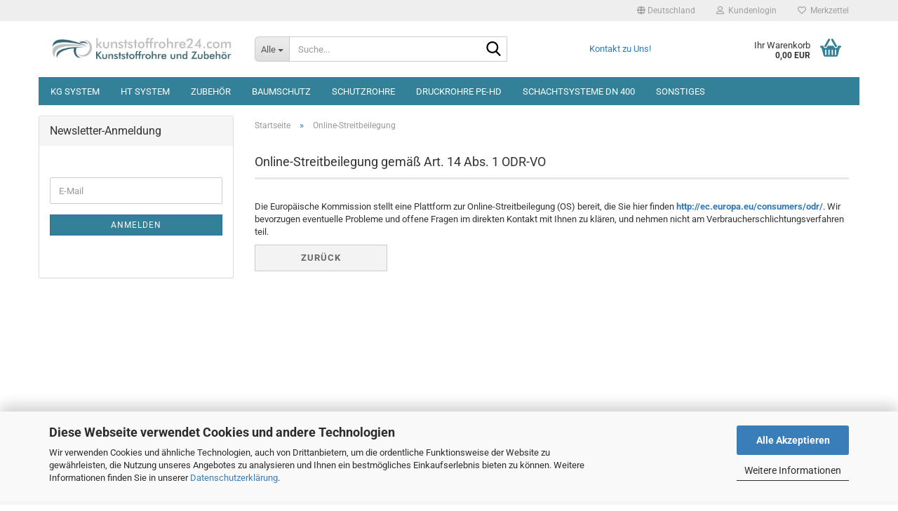

--- FILE ---
content_type: text/html; charset=utf-8
request_url: https://shop.kunststoffrohre24.com/de/info/online-streitbeilegung-gemaess-art-14-abs-1-odr-vo.html
body_size: 11216
content:





	<!DOCTYPE html>
	<html xmlns="http://www.w3.org/1999/xhtml" dir="ltr" lang="de">
		
			<head>
				
					
					<!--

					=========================================================
					Shopsoftware by Gambio GmbH (c) 2005-2023 [www.gambio.de]
					=========================================================

					Gambio GmbH offers you highly scalable E-Commerce-Solutions and Services.
					The Shopsoftware is redistributable under the GNU General Public License (Version 2) [http://www.gnu.org/licenses/gpl-2.0.html].
					based on: E-Commerce Engine Copyright (c) 2006 xt:Commerce, created by Mario Zanier & Guido Winger and licensed under GNU/GPL.
					Information and contribution at http://www.xt-commerce.com

					=========================================================
					Please visit our website: www.gambio.de
					=========================================================

					-->
				

                

	
									<script
						async
                        							data-src='/public/696b5e8fd6ada.js'
							type="as-oil"
							data-type="text/javascript"
							data-purposes="4"
							data-managed="as-oil"
										></script>
						<script
					async
                    						data-src='/public/696b5e8fc1673.js'
						type="as-oil"
						data-type="text/javascript"
						data-purposes="4"
						data-managed="as-oil"
								></script>
		    				<script
					data-managed="as-oil"
					data-type="text/javascript"
					data-purposes="4"
					type="as-oil"
			>
								var gaDisable = 'ga-disable-UA-154253261-1';

			if (document.cookie.indexOf(gaDisable + '=true') > -1) {
				window[gaDisable] = true;
			}

			function gaOptOut() {
				document.cookie = gaDisable + '=true; expires=Thu, 31 Dec 2099 23:59:59 UTC; path=/';
				window[gaDisable] = true;
				console.log('Disabled Google-Analytics Tracking');
			}

			function gaOptout() {
				gaOptOut();
			}

			function checkGaOptOutAnchor() {
				if (location.hash.substr(1) === 'gaOptOut') {
					gaOptOut();
				}
			}

			checkGaOptOutAnchor();
			window.addEventListener('hashchange', checkGaOptOutAnchor);
			
			window.dataLayer = window.dataLayer || [];
			
			function gtag() {
				dataLayer.push(arguments);
			}
			

			gtag('js', new Date());

						gtag('config', 'UA-154253261-1', { 'anonymize_ip': true });
			
					</script>
	

                    
                

				
					<meta name="viewport" content="width=device-width, initial-scale=1, minimum-scale=1.0" />
				

				
					<meta http-equiv="Content-Type" content="text/html; charset=utf-8" />
		<meta name="language" content="de" />
		<title>Kunststoffrohre24 - Online-Streitbeilegung</title>
		<meta name="keywords" content="keywords,kommagetrennt" />

				

								
									

				
					<base href="https://shop.kunststoffrohre24.com/" />
				

				
											
							<link rel="shortcut icon" href="https://shop.kunststoffrohre24.com/images/logos/favicon.ico" type="image/x-icon" />
						
									

				
									

				
											
							<link id="main-css" type="text/css" rel="stylesheet" href="public/theme/styles/system/main.min.css?bust=1761203999" />
						
									

				
					<meta name="robots" content="index,follow" />
		<link rel="canonical" href="https://shop.kunststoffrohre24.com/de/info/online-streitbeilegung-gemaess-art-14-abs-1-odr-vo.html" />
		<meta property="og:url" content="https://shop.kunststoffrohre24.com/de/info/online-streitbeilegung-gemaess-art-14-abs-1-odr-vo.html">
		<script src="https://cdn.gambiohub.com/sdk/1.2.0/dist/bundle.js"></script><script>var payPalText = {"ecsNote":"Bitte w\u00e4hlen Sie ihre gew\u00fcnschte PayPal-Zahlungsweise.","paypalUnavailable":"PayPal steht f\u00fcr diese Transaktion im Moment nicht zur Verf\u00fcgung.","errorContinue":"weiter","continueToPayPal":"Weiter mit","errorCheckData":"Es ist ein Fehler aufgetreten. Bitte \u00fcberpr\u00fcfen Sie Ihre Eingaben."};var payPalButtonSettings = {"env":"live","commit":false,"style":{"label":"checkout","shape":"rect","color":"gold","layout":"vertical","tagline":false},"locale":"","fundingCardAllowed":true,"fundingELVAllowed":true,"fundingCreditAllowed":false,"createPaymentUrl":"https:\/\/shop.kunststoffrohre24.com\/shop.php?do=PayPalHub\/CreatePayment&initiator=ecs","authorizedPaymentUrl":"https:\/\/shop.kunststoffrohre24.com\/shop.php?do=PayPalHub\/AuthorizedPayment&initiator=ecs","checkoutUrl":"https:\/\/shop.kunststoffrohre24.com\/shop.php?do=PayPalHub\/RedirectGuest","useVault":false,"jssrc":"https:\/\/www.paypal.com\/sdk\/js?client-id=AVEjCpwSc-e9jOY8dHKoTUckaKtPo0shiwe_T2rKtxp30K4TYGRopYjsUS6Qmkj6bILd7Nt72pbMWCXe&commit=false&intent=capture&components=buttons%2Cmarks%2Cmessages%2Cfunding-eligibility%2Cgooglepay%2Capplepay%2Ccard-fields&integration-date=2021-11-25&merchant-id=WHTP7D3BWBJTG&currency=EUR","partnerAttributionId":"GambioGmbH_Cart_Hub_PPXO","createOrderUrl":"https:\/\/shop.kunststoffrohre24.com\/shop.php?do=PayPalHub\/CreateOrder&initiator=ecs","getOrderUrl":"https:\/\/shop.kunststoffrohre24.com\/shop.php?do=PayPalHub\/GetOrder","approvedOrderUrl":"https:\/\/shop.kunststoffrohre24.com\/shop.php?do=PayPalHub\/ApprovedOrder&initiator=ecs","paymentApproved":false,"developmentMode":false,"cartAmount":0};var jsShoppingCart = {"languageCode":"de","verifySca":"https:\/\/shop.kunststoffrohre24.com\/shop.php?do=PayPalHub\/VerifySca","totalAmount":"0.00","currency":"EUR","env":"live","commit":false,"style":{"label":"checkout","shape":"rect","color":"gold","layout":"vertical","tagline":false},"locale":"","fundingCardAllowed":true,"fundingELVAllowed":true,"fundingCreditAllowed":false,"createPaymentUrl":"https:\/\/shop.kunststoffrohre24.com\/shop.php?do=PayPalHub\/CreatePayment&initiator=ecs","authorizedPaymentUrl":"https:\/\/shop.kunststoffrohre24.com\/shop.php?do=PayPalHub\/AuthorizedPayment&initiator=ecs","checkoutUrl":"https:\/\/shop.kunststoffrohre24.com\/shop.php?do=PayPalHub\/RedirectGuest","useVault":false,"jssrc":"https:\/\/www.paypal.com\/sdk\/js?client-id=AVEjCpwSc-e9jOY8dHKoTUckaKtPo0shiwe_T2rKtxp30K4TYGRopYjsUS6Qmkj6bILd7Nt72pbMWCXe&commit=false&intent=capture&components=buttons%2Cmarks%2Cmessages%2Cfunding-eligibility%2Cgooglepay%2Capplepay%2Ccard-fields&integration-date=2021-11-25&merchant-id=WHTP7D3BWBJTG&currency=EUR","partnerAttributionId":"GambioGmbH_Cart_Hub_PPXO","createOrderUrl":"https:\/\/shop.kunststoffrohre24.com\/shop.php?do=PayPalHub\/CreateOrder&initiator=ecs","getOrderUrl":"https:\/\/shop.kunststoffrohre24.com\/shop.php?do=PayPalHub\/GetOrder","approvedOrderUrl":"https:\/\/shop.kunststoffrohre24.com\/shop.php?do=PayPalHub\/ApprovedOrder&initiator=ecs","paymentApproved":false,"developmentMode":false,"cartAmount":0};var payPalBannerSettings = {};</script><script id="paypalconsent" type="application/json">{"purpose_id":null}</script><script src="GXModules/Gambio/Hub/Shop/Javascript/PayPalLoader.js?v=1761203960" async></script><link rel="stylesheet" href="https://cdn.gambiohub.com/sdk/1.2.0/dist/css/gambio_hub.css">
				

				
									
			</head>
		
		
			<body class="page-shop-content"
				  data-gambio-namespace="https://shop.kunststoffrohre24.com/public/theme/javascripts/system"
				  data-jse-namespace="https://shop.kunststoffrohre24.com/JSEngine/build"
				  data-gambio-controller="initialize"
				  data-gambio-widget="input_number responsive_image_loader transitions header image_maps modal history dropdown core_workarounds anchor"
				  data-input_number-separator=","
					>

				
					
				

				
									

				
									
		




	



	
		<div id="outer-wrapper" >
			
				<header id="header" class="navbar">
					
	





	<div id="topbar-container">
						
		
					

		
			<div class="navbar-topbar">
				
					<nav data-gambio-widget="menu link_crypter" data-menu-switch-element-position="false" data-menu-events='{"desktop": ["click"], "mobile": ["click"]}' data-menu-ignore-class="dropdown-menu">
						<ul class="nav navbar-nav navbar-right" data-menu-replace="partial">

                            <li class="navbar-topbar-item">
                                <ul id="secondaryNavigation" class="nav navbar-nav ignore-menu">
                                                                    </ul>

                                <script id="secondaryNavigation-menu-template" type="text/mustache">
                                    
                                        <ul id="secondaryNavigation" class="nav navbar-nav">
                                            <li v-for="(item, index) in items" class="navbar-topbar-item hidden-xs content-manager-item">
                                                <a href="javascript:;" :title="item.title" @click="goTo(item.content)">
                                                    <span class="fa fa-arrow-circle-right visble-xs-block"></span>
                                                    {{item.title}}
                                                </a>
                                            </li>
                                        </ul>
                                    
                                </script>
                            </li>

							
															

							
															

							
															

							
															

							
															

															<li class="dropdown navbar-topbar-item first">

									
																					
												<a href="#" class="dropdown-toggle" data-toggle-hover="dropdown" role="button" aria-label="" title="">
													
														<span class="hidden-xs">
															
																																	
																		<span class="fa fa-globe"></span>
																	
																															

															Deutschland
														</span>
													
													
														<span class="visible-xs-block">
															&nbsp;Lieferland
														</span>
													
												</a>
											
																			

									<ul class="level_2 dropdown-menu ignore-menu arrow-top">
										<li class="arrow"></li>
										<li>
											
												<form action="/de/info/online-streitbeilegung-gemaess-art-14-abs-1-odr-vo.html" method="POST" class="form-horizontal">

													
																											

													
																											

													
																													
																<div class="form-group">
																	<label style="display: inline">Lieferland
																	    
	<select name="switch_country" class="form-control">
					
				<option value="DE" selected>Deutschland</option>
			
			</select>

                                                                    </label
																</div>
															
																											

													
														<div class="dropdown-footer row">
															<input type="submit" class="btn btn-primary btn-block" value="Speichern" title="Speichern" />
														</div>
													

													

												</form>
											
										</li>
									</ul>
								</li>
							
							
																	
										<li class="dropdown navbar-topbar-item">
											<a title="Anmeldung" href="/de/info/online-streitbeilegung-gemaess-art-14-abs-1-odr-vo.html#" class="dropdown-toggle" data-toggle-hover="dropdown" role="button" aria-label="Kundenlogin">
												
																											
															<span class="fa fa-user-o"></span>
														
																									

												&nbsp;Kundenlogin
											</a>
											




	<ul class="dropdown-menu dropdown-menu-login arrow-top">
		
			<li class="arrow"></li>
		
		
		
			<li class="dropdown-header hidden-xs">Kundenlogin</li>
		
		
		
			<li>
				<form action="https://shop.kunststoffrohre24.com/de/login.php?action=process" method="post" class="form-horizontal">
					<input type="hidden" name="return_url" value="https://shop.kunststoffrohre24.com/de/info/online-streitbeilegung-gemaess-art-14-abs-1-odr-vo.html">
					<input type="hidden" name="return_url_hash" value="bc3f060389afe6bd7a5376b31b3923217c772cf865e3d5a85017c36e38043394">
					
						<div class="form-group">
                            <label for="box-login-dropdown-login-username" class="form-control sr-only">E-Mail</label>
							<input
                                autocomplete="username"
                                type="email"
                                id="box-login-dropdown-login-username"
                                class="form-control"
                                placeholder="E-Mail"
                                name="email_address"
                                oninput="this.setCustomValidity('')"
                                oninvalid="this.setCustomValidity('Bitte geben Sie eine korrekte Emailadresse ein')"
                            />
						</div>
					
					
                        <div class="form-group password-form-field" data-gambio-widget="show_password">
                            <label for="box-login-dropdown-login-password" class="form-control sr-only">Passwort</label>
                            <input autocomplete="current-password" type="password" id="box-login-dropdown-login-password" class="form-control" placeholder="Passwort" name="password" />
                            <button class="btn show-password hidden" type="button">
                                <i class="fa fa-eye" aria-hidden="true"></i>
                                <span class="sr-only">Toggle Password View</span>
                            </button>
                        </div>
					
					
						<div class="dropdown-footer row">
							
	
								
									<input type="submit" class="btn btn-primary btn-block" value="Anmelden" />
								
								<ul>
									
										<li>
											<a title="Konto erstellen" href="https://shop.kunststoffrohre24.com/de/shop.php?do=CreateRegistree">
												Konto erstellen
											</a>
										</li>
									
									
										<li>
											<a title="Passwort vergessen?" href="https://shop.kunststoffrohre24.com/de/password_double_opt.php">
												Passwort vergessen?
											</a>
										</li>
									
								</ul>
							
	

	
						</div>
					
				</form>
			</li>
		
	</ul>


										</li>
									
															

							
																	
										<li class="navbar-topbar-item">
											<a href="https://shop.kunststoffrohre24.com/de/wish_list.php" title="Merkzettel anzeigen" aria-label="Merkzettel">
												
																											
															<span class="fa fa-heart-o"></span>
														
																									

												&nbsp;Merkzettel
											</a>
										</li>
									
															

							
						</ul>
					</nav>
				
			</div>
		
	</div>




	<div class="inside">

		<div class="row">

		
												
			<div class="navbar-header" data-gambio-widget="mobile_menu">
									
							
		<div id="navbar-brand" class="navbar-brand">
			<a href="https://shop.kunststoffrohre24.com/de/" title="kunststoffrohre24.com">
				<img id="main-header-logo" class="img-responsive" src="https://shop.kunststoffrohre24.com/images/logos/12_slogan_logo.jpg" alt="kunststoffrohre24.com-Logo">
			</a>
		</div>
	
					
								
					
	
	
			
	
		<button type="button" class="navbar-toggle" aria-label="navigationbar toggle button" data-mobile_menu-target="#categories .navbar-collapse"
		        data-mobile_menu-body-class="categories-open" data-mobile_menu-toggle-content-visibility>
			<img src="public/theme/images/svgs/bars.svg" class="gx-menu svg--inject" alt="menu bars icon">
		</button>
	
	
	
		<button type="button" class="navbar-toggle cart-icon" data-mobile_menu-location="shopping_cart.php">
			<img src="public/theme/images/svgs/basket.svg" class="gx-cart-basket svg--inject" alt="shopping cart icon">
			<span class="cart-products-count hidden">
				0
			</span>
		</button>
	
	
			
			<button type="button" class="navbar-toggle" aria-label="searchbar toggle button" data-mobile_menu-target=".navbar-search" data-mobile_menu-body-class="search-open"
					data-mobile_menu-toggle-content-visibility>
				<img src="public/theme/images/svgs/search.svg" class="gx-search svg--inject" alt="search icon">
			</button>
		
	
				
			</div>
		

		
							






	<div class="navbar-search collapse">

		
						<p class="navbar-search-header dropdown-header">Suche</p>
		

		
			<form role="search" action="de/advanced_search_result.php" method="get" data-gambio-widget="live_search">

				<div class="navbar-search-input-group input-group">
					<div class="navbar-search-input-group-btn input-group-btn custom-dropdown" data-dropdown-trigger-change="false" data-dropdown-trigger-no-change="false">

						
							<button aria-label="Suche..." type="button" class="btn btn-default dropdown-toggle" data-toggle="dropdown" aria-haspopup="true" aria-expanded="false">
								<span class="dropdown-name">Alle</span> <span class="caret"></span>
							</button>
						

						
															
									<ul class="dropdown-menu">
																				
												<li><a href="#" data-rel="0">Alle</a></li>
											
																							
													<li><a href="#" data-rel="1">KG System</a></li>
												
																							
													<li><a href="#" data-rel="2">HT System</a></li>
												
																							
													<li><a href="#" data-rel="3">Zubehör</a></li>
												
																							
													<li><a href="#" data-rel="4">Baumschutz</a></li>
												
																							
													<li><a href="#" data-rel="6">Schutzrohre</a></li>
												
																							
													<li><a href="#" data-rel="37">Druckrohre PE-HD</a></li>
												
																							
													<li><a href="#" data-rel="7">Schachtsysteme DN 400</a></li>
												
																							
													<li><a href="#" data-rel="8">Sonstiges</a></li>
												
																														</ul>
								
													

						
															
                                    <label for="top-search-button-categories-id" class="sr-only">Alle</label>
									<select id="top-search-button-categories-id" name="categories_id">
										<option value="0">Alle</option>
																																	
													<option value="1">KG System</option>
												
																							
													<option value="2">HT System</option>
												
																							
													<option value="3">Zubehör</option>
												
																							
													<option value="4">Baumschutz</option>
												
																							
													<option value="6">Schutzrohre</option>
												
																							
													<option value="37">Druckrohre PE-HD</option>
												
																							
													<option value="7">Schachtsysteme DN 400</option>
												
																							
													<option value="8">Sonstiges</option>
												
																														</select>
								
													

					</div>
					<input type="text" id="search-field-input" name="keywords" placeholder="Suche..." class="form-control search-input" autocomplete="off" />
					
					<button aria-label="Suche..." type="submit" class="form-control-feedback">
						<img src="public/theme/images/svgs/search.svg" class="gx-search-input svg--inject" alt="search icon">
					</button>
					

                    <label for="search-field-input" class="control-label sr-only">Suche...</label>
					

				</div>


									<input type="hidden" value="1" name="inc_subcat" />
				
				
					<div class="navbar-search-footer visible-xs-block">
						
							<button class="btn btn-primary btn-block" type="submit">
								Suche...
							</button>
						
						
							<a href="advanced_search.php" class="btn btn-default btn-block" title="Erweiterte Suche">
								Erweiterte Suche
							</a>
						
					</div>
				

				<div class="search-result-container"></div>

			</form>
		
	</div>


					

		
							
					
	<div class="custom-container">
		
			<div class="inside">
				
											
							<p>
	<a href="https://shop.kunststoffrohre24.com/de/info/mein-kontakt.html" target="_self">Kontakt zu Uns!</a>
</p>

						
									
			</div>
		
	</div>
				
					

		
    		<!-- layout_header honeygrid -->
							
					


	<nav id="cart-container" class="navbar-cart" data-gambio-widget="menu cart_dropdown" data-menu-switch-element-position="false">
		
			<ul class="cart-container-inner">
				
					<li>
						<a href="https://shop.kunststoffrohre24.com/de/shopping_cart.php" class="dropdown-toggle">
							
								<img src="public/theme/images/svgs/basket.svg" alt="shopping cart icon" class="gx-cart-basket svg--inject">
								<span class="cart">
									Ihr Warenkorb<br />
									<span class="products">
										0,00 EUR
									</span>
								</span>
							
							
																	<span class="cart-products-count hidden">
										
									</span>
															
						</a>

						
							



	<ul class="dropdown-menu arrow-top cart-dropdown cart-empty">
		
			<li class="arrow"></li>
		
	
		
					
	
		
			<li class="cart-dropdown-inside">
		
				
									
				
									
						<div class="cart-empty">
							Sie haben noch keine Artikel in Ihrem Warenkorb.
						</div>
					
								
			</li>
		
	</ul>
						
					</li>
				
			</ul>
		
	</nav>

				
					

		</div>

	</div>









	<noscript>
		<div class="alert alert-danger noscript-notice" role="alert">
			JavaScript ist in Ihrem Browser deaktiviert. Aktivieren Sie JavaScript, um alle Funktionen des Shops nutzen und alle Inhalte sehen zu können.
		</div>
	</noscript>



			
						


	<div id="categories">
		<div class="navbar-collapse collapse">
			
				<nav class="navbar-default navbar-categories" data-gambio-widget="menu">
					
						<ul class="level-1 nav navbar-nav">
                             
															
									<li class="dropdown level-1-child" data-id="1">
										
											<a class="dropdown-toggle" href="https://shop.kunststoffrohre24.com/de/kg-rohre/" title="KG System">
												
													KG System
												
																							</a>
										
										
										
																							
													<ul data-level="2" class="level-2 dropdown-menu dropdown-menu-child">
														
															<li class="enter-category hidden-sm hidden-md hidden-lg show-more">
																
																	<a class="dropdown-toggle" href="https://shop.kunststoffrohre24.com/de/kg-rohre/" title="KG System">
																		
																			KG System anzeigen
																		
																	</a>
																
															</li>
														
														
																																																																																																																																																																																																																																																																																																																																																																																																																																																																																																																																																																																																																																																																																																															
																													
																															
																	<li class="level-2-child">
																		<a href="https://shop.kunststoffrohre24.com/de/kg-rohre-9/" title="KG Rohr (KGEM)">
																			KG Rohr (KGEM)
																		</a>
																																			</li>
																
																															
																	<li class="level-2-child">
																		<a href="https://shop.kunststoffrohre24.com/de/KG-Rohre/kg-rohr-abzweig-45-kgea/" title="KG Rohr Abzweig 45° (KGEA)">
																			KG Rohr Abzweig 45° (KGEA)
																		</a>
																																			</li>
																
																															
																	<li class="level-2-child">
																		<a href="https://shop.kunststoffrohre24.com/de/KG-Rohre/kg-rohr-abzweig-87-kgea/" title="KG Rohr Abzweig 87° (KGEA)">
																			KG Rohr Abzweig 87° (KGEA)
																		</a>
																																			</li>
																
																															
																	<li class="level-2-child">
																		<a href="https://shop.kunststoffrohre24.com/de/KG-Rohre/kg-rohr-bogen-kgb/" title="KG Rohr Bogen (KGB)">
																			KG Rohr Bogen (KGB)
																		</a>
																																			</li>
																
																															
																	<li class="level-2-child">
																		<a href="https://shop.kunststoffrohre24.com/de/KG-Rohre/kg-rohr-kappe-kgk/" title="KG Rohr Kappe (KGK)">
																			KG Rohr Kappe (KGK)
																		</a>
																																			</li>
																
																															
																	<li class="level-2-child">
																		<a href="https://shop.kunststoffrohre24.com/de/KG-Rohre/kg-rohr-muffenstopfen-kgm/" title="KG Rohr Muffenstopfen (KGM)">
																			KG Rohr Muffenstopfen (KGM)
																		</a>
																																			</li>
																
																															
																	<li class="level-2-child">
																		<a href="https://shop.kunststoffrohre24.com/de/KG-Rohre/kg-rohr-reduzierstueck-kgr/" title="KG Rohr Reduzierstück (KGR)">
																			KG Rohr Reduzierstück (KGR)
																		</a>
																																			</li>
																
																															
																	<li class="level-2-child">
																		<a href="https://shop.kunststoffrohre24.com/de/KG-Rohre/kg-rohr-reinigungsrohr-kgre/" title="KG Rohr Reinigungsrohr (KGRE)">
																			KG Rohr Reinigungsrohr (KGRE)
																		</a>
																																			</li>
																
																															
																	<li class="level-2-child">
																		<a href="https://shop.kunststoffrohre24.com/de/KG-Rohre/kg-rohr-schachtfutter-240mm-kgf/" title="KG Rohr Schachtfutter 240mm (KGF)">
																			KG Rohr Schachtfutter 240mm (KGF)
																		</a>
																																			</li>
																
																															
																	<li class="level-2-child">
																		<a href="https://shop.kunststoffrohre24.com/de/KG-Rohre/kg-rohr-uebergang-kgug-kguse-kgusm/" title="KG Rohr Übergang (KGUG, KGUSE, KGUSM)">
																			KG Rohr Übergang (KGUG, KGUSE, KGUSM)
																		</a>
																																			</li>
																
																															
																	<li class="level-2-child">
																		<a href="https://shop.kunststoffrohre24.com/de/KG-Rohre/kg-rohr-ueberschiebmuffe-kgu/" title="KG Rohr Überschiebmuffe (KGU)">
																			KG Rohr Überschiebmuffe (KGU)
																		</a>
																																			</li>
																
																													
																												
														
															<li class="enter-category hidden-more hidden-xs">
																<a class="dropdown-toggle col-xs-6"
																   href="https://shop.kunststoffrohre24.com/de/kg-rohre/"
																   title="KG System">KG System anzeigen</a>
							
																<span class="close-menu-container col-xs-6">
																	<span class="close-flyout">
																		<i class="fa fa-close"></i>
																	</span>
																</span>
															</li>
														
													
													</ul>
												
																					
										
									</li>
								
															
									<li class="dropdown level-1-child" data-id="2">
										
											<a class="dropdown-toggle" href="https://shop.kunststoffrohre24.com/de/ht-system/" title="HT System">
												
													HT System
												
																							</a>
										
										
										
																							
													<ul data-level="2" class="level-2 dropdown-menu dropdown-menu-child">
														
															<li class="enter-category hidden-sm hidden-md hidden-lg show-more">
																
																	<a class="dropdown-toggle" href="https://shop.kunststoffrohre24.com/de/ht-system/" title="HT System">
																		
																			HT System anzeigen
																		
																	</a>
																
															</li>
														
														
																																																																																																																																																																																																																																																																																																																																																																																																																																																																																																																																																																																																																																																																																																																																																																																																																																																																																																			
																													
																															
																	<li class="level-2-child">
																		<a href="https://shop.kunststoffrohre24.com/de/ht-system/ht-rohr-htem/" title="HT Rohr (HTEM)">
																			HT Rohr (HTEM)
																		</a>
																																			</li>
																
																															
																	<li class="level-2-child">
																		<a href="https://shop.kunststoffrohre24.com/de/ht-system/ht-rohr-abzweig-45-htea/" title="HT Rohr Abzweig 45° (HTEA)">
																			HT Rohr Abzweig 45° (HTEA)
																		</a>
																																			</li>
																
																															
																	<li class="level-2-child">
																		<a href="https://shop.kunststoffrohre24.com/de/ht-system/ht-rohr-abzweig-67-htea/" title="HT Rohr Abzweig 67°(HTEA)">
																			HT Rohr Abzweig 67°(HTEA)
																		</a>
																																			</li>
																
																															
																	<li class="level-2-child">
																		<a href="https://shop.kunststoffrohre24.com/de/ht-system/ht-rohr-abzweig-87-htea/" title="HT Rohr Abzweig 87° (HTEA)">
																			HT Rohr Abzweig 87° (HTEA)
																		</a>
																																			</li>
																
																															
																	<li class="level-2-child">
																		<a href="https://shop.kunststoffrohre24.com/de/ht-system/ht-rohr-bogen-htb/" title="HT Rohr Bogen (HTB)">
																			HT Rohr Bogen (HTB)
																		</a>
																																			</li>
																
																															
																	<li class="level-2-child">
																		<a href="https://shop.kunststoffrohre24.com/de/ht-system/ht-rohr-doppelabzweig-htda/" title="HT Rohr Doppelabzweig (HTDA)">
																			HT Rohr Doppelabzweig (HTDA)
																		</a>
																																			</li>
																
																															
																	<li class="level-2-child">
																		<a href="https://shop.kunststoffrohre24.com/de/ht-system/ht-rohr-doppelmuffe-htmm/" title="HT Rohr Doppelmuffe (HTMM)">
																			HT Rohr Doppelmuffe (HTMM)
																		</a>
																																			</li>
																
																															
																	<li class="level-2-child">
																		<a href="https://shop.kunststoffrohre24.com/de/ht-system/ht-rohr-langmuffe-htll/" title="HT Rohr Langmuffe (HTLL)">
																			HT Rohr Langmuffe (HTLL)
																		</a>
																																			</li>
																
																															
																	<li class="level-2-child">
																		<a href="https://shop.kunststoffrohre24.com/de/ht-system/ht-rohr-muffenstopfen-htm/" title="HT Rohr Muffenstopfen (HTM)">
																			HT Rohr Muffenstopfen (HTM)
																		</a>
																																			</li>
																
																															
																	<li class="level-2-child">
																		<a href="https://shop.kunststoffrohre24.com/de/ht-system/ht-rohr-reduzierstueck-htr/" title="HT Rohr Reduzierstück (HTR)">
																			HT Rohr Reduzierstück (HTR)
																		</a>
																																			</li>
																
																															
																	<li class="level-2-child">
																		<a href="https://shop.kunststoffrohre24.com/de/ht-system/ht-rohr-reinigungsrohr-htre/" title="HT Rohr Reinigungsrohr (HTRE)">
																			HT Rohr Reinigungsrohr (HTRE)
																		</a>
																																			</li>
																
																															
																	<li class="level-2-child">
																		<a href="https://shop.kunststoffrohre24.com/de/ht-system/ht-rohr-siphonbogen-htsw/" title="HT Rohr Siphonbogen (HTSW)">
																			HT Rohr Siphonbogen (HTSW)
																		</a>
																																			</li>
																
																															
																	<li class="level-2-child">
																		<a href="https://shop.kunststoffrohre24.com/de/ht-system/ht-rohr-ueberschiebmuffe-htu/" title="HT Rohr Überschiebmuffe (HTU)">
																			HT Rohr Überschiebmuffe (HTU)
																		</a>
																																			</li>
																
																															
																	<li class="level-2-child">
																		<a href="https://shop.kunststoffrohre24.com/de/ht-system/ht-uebergaenge-htug/" title="HT Übergänge (HTUG)">
																			HT Übergänge (HTUG)
																		</a>
																																			</li>
																
																													
																												
														
															<li class="enter-category hidden-more hidden-xs">
																<a class="dropdown-toggle col-xs-6"
																   href="https://shop.kunststoffrohre24.com/de/ht-system/"
																   title="HT System">HT System anzeigen</a>
							
																<span class="close-menu-container col-xs-6">
																	<span class="close-flyout">
																		<i class="fa fa-close"></i>
																	</span>
																</span>
															</li>
														
													
													</ul>
												
																					
										
									</li>
								
															
									<li class="level-1-child" data-id="3">
										
											<a class="dropdown-toggle" href="https://shop.kunststoffrohre24.com/de/handelsware/" title="Zubehör">
												
													Zubehör
												
																							</a>
										
										
										
																					
										
									</li>
								
															
									<li class="level-1-child" data-id="4">
										
											<a class="dropdown-toggle" href="https://shop.kunststoffrohre24.com/de/baumschutz/" title="Baumschutz">
												
													Baumschutz
												
																							</a>
										
										
										
																					
										
									</li>
								
															
									<li class="dropdown level-1-child" data-id="6">
										
											<a class="dropdown-toggle" href="https://shop.kunststoffrohre24.com/de/schutzrohre/" title="Schutzrohre">
												
													Schutzrohre
												
																							</a>
										
										
										
																							
													<ul data-level="2" class="level-2 dropdown-menu dropdown-menu-child">
														
															<li class="enter-category hidden-sm hidden-md hidden-lg show-more">
																
																	<a class="dropdown-toggle" href="https://shop.kunststoffrohre24.com/de/schutzrohre/" title="Schutzrohre">
																		
																			Schutzrohre anzeigen
																		
																	</a>
																
															</li>
														
														
																																																																																							
																													
																															
																	<li class="level-2-child">
																		<a href="https://shop.kunststoffrohre24.com/de/schutzrohre/kabelschutzrohr/" title="Kabelschutzrohr">
																			Kabelschutzrohr
																		</a>
																																			</li>
																
																													
																												
														
															<li class="enter-category hidden-more hidden-xs">
																<a class="dropdown-toggle col-xs-6"
																   href="https://shop.kunststoffrohre24.com/de/schutzrohre/"
																   title="Schutzrohre">Schutzrohre anzeigen</a>
							
																<span class="close-menu-container col-xs-6">
																	<span class="close-flyout">
																		<i class="fa fa-close"></i>
																	</span>
																</span>
															</li>
														
													
													</ul>
												
																					
										
									</li>
								
															
									<li class="dropdown level-1-child" data-id="37">
										
											<a class="dropdown-toggle" href="https://shop.kunststoffrohre24.com/de/druckrohre-pe-hd/" title="Druckrohre PE-HD">
												
													Druckrohre PE-HD
												
																							</a>
										
										
										
																							
													<ul data-level="2" class="level-2 dropdown-menu dropdown-menu-child">
														
															<li class="enter-category hidden-sm hidden-md hidden-lg show-more">
																
																	<a class="dropdown-toggle" href="https://shop.kunststoffrohre24.com/de/druckrohre-pe-hd/" title="Druckrohre PE-HD">
																		
																			Druckrohre PE-HD anzeigen
																		
																	</a>
																
															</li>
														
														
																																																																																																																																																																																																															
																													
																															
																	<li class="level-2-child">
																		<a href="https://shop.kunststoffrohre24.com/de/druckrohre-pe-hd/pe-80-sdr13-6-pn12-5/" title="PE 80 SDR13,6 - PN12,5">
																			PE 80 SDR13,6 - PN12,5
																		</a>
																																			</li>
																
																															
																	<li class="level-2-child">
																		<a href="https://shop.kunststoffrohre24.com/de/druckrohre-pe-hd/pe-100-rc-sdr11-pn16/" title="PE 100-RC SDR11 - PN16">
																			PE 100-RC SDR11 - PN16
																		</a>
																																			</li>
																
																															
																	<li class="level-2-child">
																		<a href="https://shop.kunststoffrohre24.com/de/druckrohre-pe-hd/protec-schutzrohr/" title="PROTEC Schutzrohr">
																			PROTEC Schutzrohr
																		</a>
																																			</li>
																
																													
																												
														
															<li class="enter-category hidden-more hidden-xs">
																<a class="dropdown-toggle col-xs-6"
																   href="https://shop.kunststoffrohre24.com/de/druckrohre-pe-hd/"
																   title="Druckrohre PE-HD">Druckrohre PE-HD anzeigen</a>
							
																<span class="close-menu-container col-xs-6">
																	<span class="close-flyout">
																		<i class="fa fa-close"></i>
																	</span>
																</span>
															</li>
														
													
													</ul>
												
																					
										
									</li>
								
															
									<li class="level-1-child" data-id="7">
										
											<a class="dropdown-toggle" href="https://shop.kunststoffrohre24.com/de/schachtsysteme-dn-400/" title="Schachtsysteme DN 400">
												
													Schachtsysteme DN 400
												
																							</a>
										
										
										
																					
										
									</li>
								
															
									<li class="level-1-child" data-id="8">
										
											<a class="dropdown-toggle" href="https://shop.kunststoffrohre24.com/de/sonderposten/" title="Sonstiges">
												
													Sonstiges
												
																							</a>
										
										
										
																					
										
									</li>
								
														
							



	
					
				<li id="mainNavigation" class="custom custom-entries hidden-xs">
									</li>
			

            <script id="mainNavigation-menu-template" type="text/mustache">
                
				    <li id="mainNavigation" class="custom custom-entries hidden-xs">
                        <a v-for="(item, index) in items" href="javascript:;" @click="goTo(item.content)">
                            {{item.title}}
                        </a>
                    </li>
                
            </script>

						


							
							
								<li class="dropdown dropdown-more" style="display: none">
									<a class="dropdown-toggle" href="#" title="">
										Weitere
									</a>
									<ul class="level-2 dropdown-menu ignore-menu"></ul>
								</li>
							
			
						</ul>
					
				</nav>
			
		</div>
	</div>

		
					</header>
			

			
				
				

			
				<div id="wrapper">
					<div class="row">

						
							<div id="main">
								<div class="main-inside">
									
										
	
			<script type="application/ld+json">{"@context":"https:\/\/schema.org","@type":"BreadcrumbList","itemListElement":[{"@type":"ListItem","position":1,"name":"Startseite","item":"https:\/\/shop.kunststoffrohre24.com\/"},{"@type":"ListItem","position":2,"name":"Online-Streitbeilegung","item":"https:\/\/shop.kunststoffrohre24.com\/de\/info\/online-streitbeilegung-gemaess-art-14-abs-1-odr-vo.html"}]}</script>
	    
		<div id="breadcrumb_navi">
            				<span class="breadcrumbEntry">
													<a href="https://shop.kunststoffrohre24.com/" class="headerNavigation" >
								<span aria-label="Startseite">Startseite</span>
							</a>
											</span>
                <span class="breadcrumbSeparator"> &raquo; </span>            				<span class="breadcrumbEntry">
													<a href="https://shop.kunststoffrohre24.com/de/info/online-streitbeilegung-gemaess-art-14-abs-1-odr-vo.html" class="headerNavigation" >
								<span aria-label="Online-Streitbeilegung">Online-Streitbeilegung</span>
							</a>
											</span>
                            		</div>
    


									

									
										<div id="shop-top-banner">
																					</div>
									

									


	
					
				<h1>Online-Streitbeilegung gemäß Art. 14 Abs. 1 ODR-VO</h1>
			
			

    
        <div id="landing-page-top_3300002" data-gx-content-zone="landing-page-top_3300002" class="gx-content-zone">

</div>
    

	
		<p>
			
														<p>
	Die Europ&auml;ische Kommission stellt eine Plattform zur Online-Streitbeilegung (OS) bereit, die Sie hier finden&nbsp;<a href="http://ec.europa.eu/consumers/odr/" target="_blank">http://ec.europa.eu/consumers/odr/</a>. Wir bevorzugen eventuelle Probleme und offene Fragen im direkten Kontakt mit Ihnen zu kl&auml;ren, und nehmen nicht am Verbraucherschlichtungsverfahren teil.&nbsp;
</p>

							
		</p>
	

    
        <div id="landing-page-bottom_3300002" data-gx-content-zone="landing-page-bottom_3300002" class="gx-content-zone">

</div>
    

	
					
				<div class="row">
					<div class="col-xs-6 col-sm-4 col-md-3">
						
							<a class="btn btn-default btn-block history-back" href="/de/info/online-streitbeilegung-gemaess-art-14-abs-1-odr-vo.html#" title="Zurück">
								Zurück
							</a>
						
					</div>
					<div class="col-xs-6 col-sm-4 col-sm-offset-4 col-md-3 col-md-offset-6 text-right">
						
							&nbsp;
						
					</div>
				</div>
			
			

								</div>
							</div>
						

						
							
    <aside id="left">
        
                            <div id="gm_box_pos_4" class="gm_box_container">

	
</div>
<div id="gm_box_pos_8" class="gm_box_container">



	
		
	<div class="box box-newsletter panel panel-default">
		
			<div class="panel-heading">
									Newsletter-Anmeldung
							</div>
		
		<div class="panel-body">
	
	
	
		<form id="sign_in" action="de/newsletter.php" method="post" data-jse-extensions="validator">
			
			
				<fieldset>
                    <legend class="sr-only" aria-label="Weiter zur Newsletter-Anmeldung">Weiter zur Newsletter-Anmeldung</legend>
					
					
						<div class="form-group input-container">
							<span class="input-container">
								
                                    <label for="newsletter-email" class="form-control sr-only">E-Mail</label>
									<input type="email" placeholder="E-Mail" class="form-control validate" id="newsletter-email" name="email" value="" data-validator-validate="required email" />
									<i class="fa fa-envelope"></i>
								
							</span>
						</div>
					
					
					
						<div class="form-group">
							
								<button type="submit" class="btn btn-block btn-primary btn-sm" title="Weiter zur Newsletter-Anmeldung">
									Anmelden
								</button>
							
						</div>
					
			
				</fieldset>
			
		
		</form>
	
	
	
		
		</div>
	</div>
	

</div>
<div id="gm_box_pos_10" class="gm_box_container">


	
</div>

                    
        
                    
    </aside>
						

						
							<aside id="right">
								
									
								
							</aside>
						

					</div>
				</div>
			

			
				
	<footer id="footer">
					
				<div class="footer-header">
					<p style="text-align: center;">
	Alle Preise inkl. gesetzl. Mehrwertsteuer zzgl. Versandkosten, wenn nicht anders beschrieben
</p>

				</div>
			
				
		
			<div class="inside">
				<div class="row">
					
						<div class="footer-col-1">


	<div class="box box-content panel panel-default">
		
			<div class="panel-heading">
				
					<span class="panel-title footer-column-title">Mehr über...</span>
				
			</div>
		
		
			<div class="panel-body">
				
					<nav>
						
							<ul id="info" class="nav">
																	
										<li>
											
												<a href="https://shop.kunststoffrohre24.com/de/info/impressum.html" title="Impressum">
													Impressum
												</a>
											
										</li>
									
																	
										<li>
											
												<a href="https://shop.kunststoffrohre24.com/de/info/mein-kontakt.html" title="Kontakt">
													Kontakt
												</a>
											
										</li>
									
																	
										<li>
											
												<a href="https://shop.kunststoffrohre24.com/de/info/Widerrufsrecht-und-Muster-Widerrufsformular.html" title="Widerrufsrecht & Muster-Widerrufsformular">
													Widerrufsrecht & Muster-Widerrufsformular
												</a>
											
										</li>
									
																	
										<li>
											
												<a href="https://shop.kunststoffrohre24.com/de/info/online-streitbeilegung-gemaess-art-14-abs-1-odr-vo.html" title="Online-Streitbeilegung">
													Online-Streitbeilegung
												</a>
											
										</li>
									
																	
										<li>
											
												<a href="https://shop.kunststoffrohre24.com/de/info/allgemeine-geschaeftsbedingungen.html" title="AGB">
													AGB
												</a>
											
										</li>
									
																	
										<li>
											
												<a href="https://shop.kunststoffrohre24.com/de/info/privatsphaere-und-datenschutz.html" title="Privatsphäre und Datenschutz">
													Privatsphäre und Datenschutz
												</a>
											
										</li>
									
															</ul>
						
    
    <ul class="nav">
    <li><a href="javascript:;" trigger-cookie-consent-panel>Cookie Einstellungen</a></li>
</ul>
    

                        <script id="info-menu-template" type="text/mustache">
                            
                                <ul id="info" class="nav">
                                    <li v-for="(item, index) in items">
                                        <a href="javascript:;" @click="goTo(item.content)">
                                            {{item.title}}
                                        </a>
                                    </li>
                                </ul>
                            
                        </script>
					</nav>
				
			</div>
		
	</div>

</div>
					
					
						<div class="footer-col-2">							<div class="box box-content panel panel-default">
								<div class="panel-heading">
									<div class="panel-title footer-column-title">
										Kontakt & Service
									</div>
								</div>
								<div class="panel-body">
									<p itemprop="name"><a href="https://shop.kunststoffrohre24.com/de/info/rueckgabe-umtausch.html" target="_self">R&uuml;ckgabe &amp; Umtausch</a><br />
<a href="https://shop.kunststoffrohre24.com/de/info/lieferinformationen.html" target="_self">Lieferinformationen</a><br />
<a href="https://shop.kunststoffrohre24.com/de/info/oeffnungszeiten.html" target="_self">&Ouml;ffnungszeiten</a><br />
FAQ</p>

<p itemprop="name">&nbsp;</p>

<p>&nbsp;</p>

								</div>
							</div>						</div>
					
					
						<div class="footer-col-3">							<div class="box box-content panel panel-default">
								<div class="panel-heading">
									<div class="panel-title footer-column-title">
										Zahlung & Versand
									</div>
								</div>
								<div class="panel-body">
									<p>
	<a href="https://shop.kunststoffrohre24.com/de/info/Zahlung-Versand.html" target="_self">Zahlung&nbsp;und Versand</a>
</p>

								</div>
							</div>						</div>
					
					
						<div class="footer-col-4">							<div class="box box-content panel panel-default">
								<div class="panel-heading">
									<div class="panel-title footer-column-title">
										Anfahrt
									</div>
								</div>
								<div class="panel-body">
									<iframe allowfullscreen="" frameborder="0" height="300" src="https://www.google.com/maps/embed?pb=!1m14!1m8!1m3!1d9982.347373264876!2d6.1814634!3d51.2819238!3m2!1i1024!2i768!4f13.1!3m3!1m2!1s0x0%3A0xedb1970c2161c3a8!2sKunststoffrohre24.com!5e0!3m2!1sde!2sde!4v1569843704759!5m2!1sde!2sde" style="border:0;" width="250"></iframe>
								</div>
							</div>						</div>
					
				</div>
			</div>
		
    
		
		
			<div class="footer-bottom"><a href="https://www.gambio.com" target="_blank" rel="noopener">Shopping Cart Solution</a> by Gambio.com &copy; 2025</div>
		
	</footer>
			

			
							

		</div>
	



			
				


	<a class="pageup" data-gambio-widget="pageup" title="Nach oben" href="#">
		
	</a>
			
			
				
	<div class="layer" style="display: none;">
	
		
	
			<div id="magnific_wrapper">
				<div class="modal-dialog">
					<div class="modal-content">
						{{#title}}
						<div class="modal-header">
							<span class="modal-title">{{title}}</span>
						</div>
						{{/title}}
		
						<div class="modal-body">
							{{{items.src}}}
						</div>
		
						{{#showButtons}}
						<div class="modal-footer">
							{{#buttons}}
							<button type="button" id="button_{{index}}_{{uid}}" data-index="{{index}}" class="btn {{class}}" >{{name}}</button>
							{{/buttons}}
						</div>
						{{/showButtons}}
					</div>
				</div>
			</div>
		
		
			<div id="modal_prompt">
				<div>
					{{#content}}
					<div class="icon">&nbsp;</div>
					<p>{{.}}</p>
					{{/content}}
					<form name="prompt" action="#">
                        <label for="modal-form-field" class="control-label sr-only">Modal form field</label>
                        <input type="text" id="modal-form-field" name="input" value="{{value}}" autocomplete="off" />
					</form>
				</div>
			</div>
		
			<div id="modal_alert">
				<div class="white-popup">
					{{#content}}
					<div class="icon">&nbsp;</div>
					<p>{{{.}}}</p>
					{{/content}}
				</div>
			</div>
	
		
		
	</div>
			

			<input type='hidden' id='page_namespace' value='CONTENT'/><script src="public/theme/javascripts/system/init-de.min.js?bust=33cfa8e07191c56666791685fceddb59" data-page-token="e347fa5b1ff7975fb297594ae62d30e9" id="init-js"></script>
		<script src="public/theme/javascripts/system/Global/scripts.js?bust=33cfa8e07191c56666791685fceddb59"></script>
<script src='GXModules/Gambio/Widgets/Build/Map/Shop/Javascript/MapWidget.min.js'></script>

			<!-- tag::oil-config[] -->
		<script id="oil-configuration" type="application/configuration">
			{
			  "config_version": 1,
			  "advanced_settings": true,
			  "timeout": 0,
			  "iabVendorListUrl": "https://shop.kunststoffrohre24.com/shop.php?do=CookieConsentPanelVendorListAjax/List",
			  "only_essentials_button_status": false,
			  "locale": {
				"localeId": "deDE_01",
				"version": 1,
				"texts": {
				  "label_intro_heading": "Diese Webseite verwendet Cookies und andere Technologien",
				  "label_intro": "Wir verwenden Cookies und  ähnliche Technologien, auch von Drittanbietern, um die ordentliche Funktionsweise der Website zu gewährleisten, die Nutzung unseres Angebotes zu analysieren und Ihnen ein bestmögliches Einkaufserlebnis bieten zu können. Weitere Informationen finden Sie in unserer <a href='shop_content.php?coID=2'>Datenschutzerklärung</a>.",
				  "label_button_yes": "Speichern",
				  "label_button_yes_all": "Alle Akzeptieren",
				  "label_button_only_essentials": "Nur Notwendige",
				  "label_button_advanced_settings": "Weitere Informationen",
				  "label_cpc_heading": "Cookie Einstellungen",
				  "label_cpc_activate_all": "Alle aktivieren",
				  "label_cpc_deactivate_all": "Alle deaktivieren",
				  "label_nocookie_head": "Keine Cookies erlaubt.",
				  "label_nocookie_text": "Bitte aktivieren Sie Cookies in den Einstellungen Ihres Browsers."
				}
			  }
			}

		</script>
    

<script src="GXModules/Gambio/CookieConsentPanel/Shop/Javascript/oil.js"></script>

<script>!function(e){var n={};function t(o){if(n[o])return n[o].exports;var r=n[o]={i:o,l:!1,exports:{}};return e[o].call(r.exports,r,r.exports,t),r.l=!0,r.exports}t.m=e,t.c=n,t.d=function(e,n,o){t.o(e,n)||Object.defineProperty(e,n,{configurable:!1,enumerable:!0,get:o})},t.r=function(e){Object.defineProperty(e,"__esModule",{value:!0})},t.n=function(e){var n=e&&e.__esModule?function(){return e.default}:function(){return e};return t.d(n,"a",n),n},t.o=function(e,n){return Object.prototype.hasOwnProperty.call(e,n)},t.p="/",t(t.s=115)}({115:function(e,n,t){"use strict";!function(e,n){e.__cmp||(e.__cmp=function(){function t(e){if(e){var t=!0,r=n.querySelector('script[type="application/configuration"]#oil-configuration');if(null!==r&&r.text)try{var a=JSON.parse(r.text);a&&a.hasOwnProperty("gdpr_applies_globally")&&(t=a.gdpr_applies_globally)}catch(e){}e({gdprAppliesGlobally:t,cmpLoaded:o()},!0)}}function o(){return!(!e.AS_OIL||!e.AS_OIL.commandCollectionExecutor)}var r=[],a=function(n,a,c){if("ping"===n)t(c);else{var i={command:n,parameter:a,callback:c};r.push(i),o()&&e.AS_OIL.commandCollectionExecutor(i)}};return a.commandCollection=r,a.receiveMessage=function(n){var a=n&&n.data&&n.data.__cmpCall;if(a)if("ping"===a.command)t(function(e,t){var o={__cmpReturn:{returnValue:e,success:t,callId:a.callId}};n.source.postMessage(o,n.origin)});else{var c={callId:a.callId,command:a.command,parameter:a.parameter,event:n};r.push(c),o()&&e.AS_OIL.commandCollectionExecutor(c)}},function(n){(e.attachEvent||e.addEventListener)("message",function(e){n.receiveMessage(e)},!1)}(a),function e(){if(!(n.getElementsByName("__cmpLocator").length>0))if(n.body){var t=n.createElement("iframe");t.style.display="none",t.name="__cmpLocator",n.body.appendChild(t)}else setTimeout(e,5)}(),a}())}(window,document)}});</script>
<script src="GXModules/Gambio/CookieConsentPanel/Shop/Javascript/GxCookieConsent.js"></script>


			
							
		</body>
	</html>


